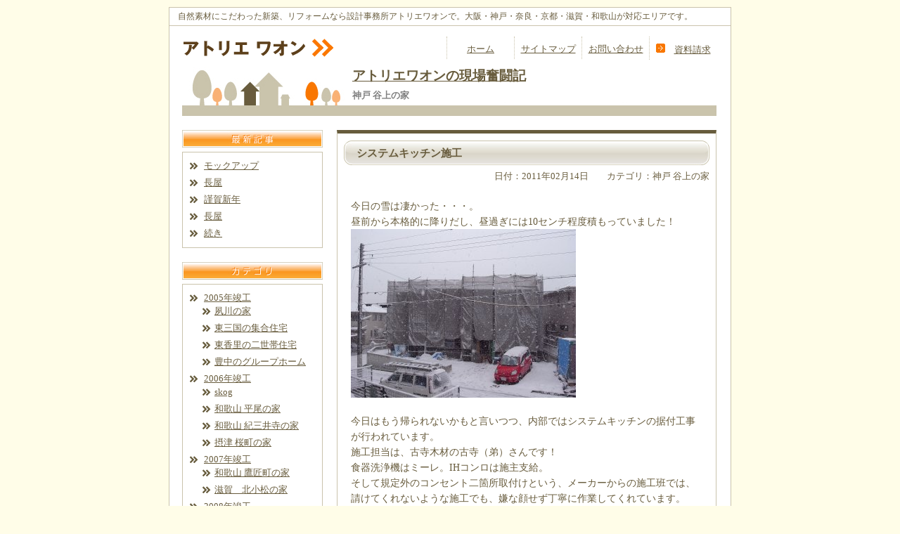

--- FILE ---
content_type: text/html; charset=UTF-8
request_url: http://a-waon.com/blog/2011/tanigami/20110214-2062.html
body_size: 5063
content:
<!DOCTYPE html PUBLIC "-//W3C//DTD XHTML 1.0 Transitional//EN" "http://www.w3.org/TR/xhtml1/DTD/xhtml1-transitional.dtd">
<html xmlns="http://www.w3.org/1999/xhtml" xml:lang="ja" lang="ja">
<head profile="http://gmpg.org/xfn/11">
<meta http-equiv="Content-Type" content="text/html; charset=UTF-8" />
<title>  システムキッチン施工 | 自然素材にこだわった新築、リフォームなら大阪の設計事務所アトリエワオンで。</title>
<meta name="description" content="  システムキッチン施工 | 大阪の設計事務所 大阪・神戸・京都・奈良・和歌山・滋賀で、自然素材を使った満足度の高い新築、リフォームなら一度ご相談下さい。オープンシステムという分離発注方式で、デザインと価格をを両立させます！" />
<meta name="keywords" content="注文住宅,大阪,オープンシステム,CM方式,家づくり,家を建てる,自由設計,マイホーム,設計事務所,リフォーム,1級建築士,分離発注" />
<meta http-equiv="Content-Script-Type" content="text/javascript" />
<meta http-equiv="Content-Style-Type" content="text/css" />
<meta http-equiv="Content-Language" content="ja" />
<link rel="stylesheet" type="text/css" href="http://a-waon.com/main.css" media="all" />
<link rel="stylesheet" type="text/css" href="http://a-waon.com/print.css" media="print" />
<link rel="alternate" type="application/rss+xml" title="自然素材にこだわった新築、リフォームなら大阪の設計事務所アトリエワオンで。 RSS Feed" href="http://a-waon.com/feed" />
<meta name='robots' content='max-image-preview:large' />
<link rel='dns-prefetch' href='//s.w.org' />
<link rel="https://api.w.org/" href="http://a-waon.com/wp-json/" /><link rel="alternate" type="application/json" href="http://a-waon.com/wp-json/wp/v2/posts/2062" /><link rel="canonical" href="http://a-waon.com/blog/2011/tanigami/20110214-2062.html" />
<link rel="alternate" type="application/json+oembed" href="http://a-waon.com/wp-json/oembed/1.0/embed?url=http%3A%2F%2Fa-waon.com%2Fblog%2F2011%2Ftanigami%2F20110214-2062.html" />
<link rel="alternate" type="text/xml+oembed" href="http://a-waon.com/wp-json/oembed/1.0/embed?url=http%3A%2F%2Fa-waon.com%2Fblog%2F2011%2Ftanigami%2F20110214-2062.html&#038;format=xml" />
<link rel="icon" href="http://a-waon.com/uploads/2015/09/cropped-waon-32x32.jpg" sizes="32x32" />
<link rel="icon" href="http://a-waon.com/uploads/2015/09/cropped-waon-192x192.jpg" sizes="192x192" />
<link rel="apple-touch-icon" href="http://a-waon.com/uploads/2015/09/cropped-waon-180x180.jpg" />
<meta name="msapplication-TileImage" content="http://a-waon.com/uploads/2015/09/cropped-waon-270x270.jpg" />

<!-- Google tag (gtag.js) -->
<script async src="https://www.googletagmanager.com/gtag/js?id=G-YXJLYCXQCY"></script>
<script>
  window.dataLayer = window.dataLayer || [];
  function gtag(){dataLayer.push(arguments);}
  gtag('js', new Date());

  gtag('config', 'G-YXJLYCXQCY');
</script>

</head><body>
<div class="frame">
<div class="frame_border">

<h1>自然素材にこだわった新築、リフォームなら設計事務所アトリエワオンで。大阪・神戸・奈良・京都・滋賀・和歌山が対応エリアです。</h1>

<div class="header">
<div class="header_title"><a href="http://a-waon.com"><img src="/images/title.png" alt="注文住宅・オープンシステムを手がける大阪の設計事務所　アトリエワオン"></a></div>
<div class="header_menu">
	<p><a href="http://a-waon.com" title="注文住宅・オープンシステムを手がける大阪の設計事務所　アトリエワオン">ホーム</a></p>
	<p><a href="http://a-waon.com/sitemap2">サイトマップ</a></p>
	<p><a href="http://a-waon.com/contact">お問い合わせ</a></p>
	<p><img src="http://a-waon.com/images/list-L.gif" alt="注文住宅・オープンシステムについての資料請求はこちら" />　<a href="http://a-waon.com/request">資料請求</a></p>	
</div>


</div><!-- end header -->


<div id="blog_header">
  <img src="http://a-waon.com/images/blog/blog_top_image.jpg" id="blog_top_title" />
  <h2><a href="http://a-waon.com/blog">アトリエワオンの現場奮闘記</a></h2>
  <strong>
神戸 谷上の家</strong>
</div>


<div id="blog_contents">
	
  <div class="blog_box">
    <h3 class="blog_post_title">システムキッチン施工</h3>
	<div class="blog_post_info">日付：2011年02月14日　　カテゴリ：神戸 谷上の家</div>
<p>今日の雪は凄かった・・・。<br />
昼前から本格的に降りだし、昼過ぎには10センチ程度積もっていました！<br />
<img loading="lazy" height="240" width="320" src="http://a-waon.com/uploads/2011 02 14_0000.JPG" alt="" /><br />
<br />
今日はもう帰られないかもと言いつつ、内部ではシステムキッチンの据付工事が行われています。<br />
施工担当は、古寺木材の古寺（弟）さんです！<br />
食器洗浄機はミーレ。IHコンロは施主支給。<br />
そして規定外のコンセント二箇所取付けという、メーカーからの施工班では、<br />
請けてくれないような施工でも、嫌な顔せず丁寧に作業してくれています。<br />
<img loading="lazy" height="240" width="320" src="http://a-waon.com/uploads/2011 02 14_0011.JPG" alt="" /><br />
<br />
今回、施主さんが選ばれたのが、<a href="http://www.yamaha-living.co.jp/product/kitchen/berry/index.html">ヤマハのベリー</a>というシリーズ。<br />
キッチンは、食を大切にされるこの家の中心的存在です。<br />
<br />
<img loading="lazy" height="240" width="320" src="http://a-waon.com/uploads/2011 02 14_0012.JPG" alt="" /><br />
<br />
2階では井上さん親子によって、樺桜フローリングが進められています。<br />
節ありの材料ですが、節とフローリングの色むらが、ワイルドな感じで<br />
これも良い感じだと感じました。<br />
<img loading="lazy" height="240" width="320" src="http://a-waon.com/uploads/2011 02 14_0004.JPG" alt="" /><br />
<br />
そして、ファーストペイントの安栖さんは、他の職人さんの施工状況を見ながら、<br />
木部の塗装をしてくれています。<br />
竣工に向けて、複数の業者さんが入ってきますが、<br />
皆さん、よろしくお願いします！！<br />
<img loading="lazy" height="240" width="320" src="http://a-waon.com/uploads/2011 02 14_0007.JPG" alt="" /><br />
<br />
<br />
<img loading="lazy" height="240" width="320" src="http://a-waon.com/uploads/2011 02 14_0009.JPG" alt="" /><br />
積雪状況のチェック。<br />
16時の時点で、12センチでした！<br />
<br />
<img loading="lazy" height="240" width="320" src="http://a-waon.com/uploads/2011 02 14_0013.JPG" alt="" /><br />
現場の前は坂道になっていますので、明日朝はチェーンが必要です！</p>
<p>
--------------------------------------------------<br />
<a href="http://a-waon.com">自然素材にこだわった家づくり。新築、リフォームなら設計事務所アトリエワオンで。</a><br />
<a href="http://a-waon.com">注文住宅を大阪・神戸・京都・奈良・和歌山・滋賀で建てるならお任せください。</a><br />
<a href="http://a-waon.com">オープンシステムという分離発注方式で、デザインと価格をを両立させます！</a>
</p>
  </div>
	</div>


<div id="blog_sidebar">
  <img src="http://a-waon.com/images/blog/blog_new_post.jpg"  class="blog_side_title" />
  <div class="blog_side_box">
    <ul>
	<li><a href='http://a-waon.com/info/20250908-6320.html'>モックアップ</a></li>
	<li><a href='http://a-waon.com/info/20250411-6317.html'>長屋</a></li>
	<li><a href='http://a-waon.com/info/20250106-6314.html'>謹賀新年</a></li>
	<li><a href='http://a-waon.com/info/20240827-6309.html'>長屋</a></li>
	<li><a href='http://a-waon.com/info/20231222-6301.html'>続き</a></li>
 	</ul>
  </div>


  <img src="http://a-waon.com/images/blog/blog_category.jpg"  class="blog_side_title" />
  <div class="blog_side_box">
    <ul>
	<li class="cat-item cat-item-9"><a href="http://a-waon.com/blog/2005">2005年竣工</a>
<ul class='children'>
	<li class="cat-item cat-item-4"><a href="http://a-waon.com/blog/2005/syukugawa">夙川の家</a>
</li>
	<li class="cat-item cat-item-5"><a href="http://a-waon.com/blog/2005/higashimikuni">東三国の集合住宅</a>
</li>
	<li class="cat-item cat-item-6"><a href="http://a-waon.com/blog/2005/higashikori">東香里の二世帯住宅</a>
</li>
	<li class="cat-item cat-item-3"><a href="http://a-waon.com/blog/2005/toyonaka">豊中のグループホーム</a>
</li>
</ul>
</li>
	<li class="cat-item cat-item-10"><a href="http://a-waon.com/blog/2006">2006年竣工</a>
<ul class='children'>
	<li class="cat-item cat-item-17"><a href="http://a-waon.com/blog/2006/skog">skog</a>
</li>
	<li class="cat-item cat-item-14"><a href="http://a-waon.com/blog/2006/hirao">和歌山 平尾の家</a>
</li>
	<li class="cat-item cat-item-15"><a href="http://a-waon.com/blog/2006/kiimiidera">和歌山 紀三井寺の家</a>
</li>
	<li class="cat-item cat-item-18"><a href="http://a-waon.com/blog/2006/sakuramati">摂津 桜町の家</a>
</li>
</ul>
</li>
	<li class="cat-item cat-item-11"><a href="http://a-waon.com/blog/2007">2007年竣工</a>
<ul class='children'>
	<li class="cat-item cat-item-20"><a href="http://a-waon.com/blog/2007/takajyou">和歌山 鷹匠町の家</a>
</li>
	<li class="cat-item cat-item-19"><a href="http://a-waon.com/blog/2007/kitakomatsu">滋賀　北小松の家</a>
</li>
</ul>
</li>
	<li class="cat-item cat-item-12"><a href="http://a-waon.com/blog/2008">2008年竣工</a>
<ul class='children'>
	<li class="cat-item cat-item-23"><a href="http://a-waon.com/blog/2008/hirano">大阪 平野の家</a>
</li>
	<li class="cat-item cat-item-29"><a href="http://a-waon.com/blog/2008/takatsuki">大阪 高槻の家</a>
</li>
	<li class="cat-item cat-item-25"><a href="http://a-waon.com/blog/2008/gojyo">奈良 五條の家</a>
</li>
	<li class="cat-item cat-item-24"><a href="http://a-waon.com/blog/2008/kashiba">奈良 香芝の家</a>
</li>
	<li class="cat-item cat-item-30"><a href="http://a-waon.com/blog/2008/nango">滋賀 南郷の家</a>
</li>
</ul>
</li>
	<li class="cat-item cat-item-13"><a href="http://a-waon.com/blog/2009">2009年竣工</a>
<ul class='children'>
	<li class="cat-item cat-item-28"><a href="http://a-waon.com/blog/2009/obiraki">大開の集合住宅</a>
</li>
	<li class="cat-item cat-item-35"><a href="http://a-waon.com/blog/2009/kitaku">大阪 北区の家</a>
</li>
	<li class="cat-item cat-item-26"><a href="http://a-waon.com/blog/2009/hirakata">大阪 枚方の家</a>
</li>
	<li class="cat-item cat-item-31"><a href="http://a-waon.com/blog/2009/toyonocho">大阪 豊能町の家</a>
</li>
	<li class="cat-item cat-item-7"><a href="http://a-waon.com/blog/2009/kashiwara">大阪　柏原の家</a>
</li>
	<li class="cat-item cat-item-38"><a href="http://a-waon.com/blog/2009/toyonaka2">大阪　豊中の家</a>
</li>
	<li class="cat-item cat-item-39"><a href="http://a-waon.com/blog/2009/gojyo2">奈良 五條の家Ⅱ</a>
</li>
	<li class="cat-item cat-item-32"><a href="http://a-waon.com/blog/2009/nango_saisei">滋賀　南郷のリフォーム</a>
</li>
	<li class="cat-item cat-item-27"><a href="http://a-waon.com/blog/2009/kotsumi">貝塚 木積の家</a>
</li>
</ul>
</li>
	<li class="cat-item cat-item-33"><a href="http://a-waon.com/blog/2010">2010年竣工</a>
<ul class='children'>
	<li class="cat-item cat-item-43"><a href="http://a-waon.com/blog/2010/sumiyoshi">大阪 住吉の家</a>
</li>
	<li class="cat-item cat-item-36"><a href="http://a-waon.com/blog/2010/benten">大阪 弁天の家</a>
</li>
	<li class="cat-item cat-item-40"><a href="http://a-waon.com/blog/2010/kire">大阪　喜連の家</a>
</li>
	<li class="cat-item cat-item-37"><a href="http://a-waon.com/blog/2010/mami">奈良 真美の家</a>
</li>
	<li class="cat-item cat-item-42"><a href="http://a-waon.com/blog/2010/rakuno">奈良　楽農の家</a>
</li>
	<li class="cat-item cat-item-41"><a href="http://a-waon.com/blog/2010/takatori">奈良　高取の家</a>
</li>
	<li class="cat-item cat-item-46"><a href="http://a-waon.com/blog/2010/inano">稲野の家</a>
</li>
	<li class="cat-item cat-item-45"><a href="http://a-waon.com/blog/2010/sasayama">篠山の家</a>
</li>
	<li class="cat-item cat-item-44"><a href="http://a-waon.com/blog/2010/ibaraki">茨木の家</a>
</li>
	<li class="cat-item cat-item-34"><a href="http://a-waon.com/blog/2010/toyono2">豊能町の家Ⅱ</a>
</li>
</ul>
</li>
	<li class="cat-item cat-item-55"><a href="http://a-waon.com/blog/2011">2011年竣工</a>
<ul class='children'>
	<li class="cat-item cat-item-57"><a href="http://a-waon.com/blog/2011/gosho">京都 御所南の家</a>
</li>
	<li class="cat-item cat-item-54"><a href="http://a-waon.com/blog/2011/ritto">栗東の家</a>
</li>
	<li class="cat-item cat-item-51"><a href="http://a-waon.com/blog/2011/tanigami">神戸 谷上の家</a>
</li>
	<li class="cat-item cat-item-60"><a href="http://a-waon.com/blog/2011/ehon">絵本カフェ　はびき堂</a>
</li>
	<li class="cat-item cat-item-61"><a href="http://a-waon.com/blog/2011/toyonaka2-2011">豊中の家Ⅱ</a>
</li>
	<li class="cat-item cat-item-58"><a href="http://a-waon.com/blog/2011/bessyo">高槻 別所本町の家</a>
</li>
	<li class="cat-item cat-item-59"><a href="http://a-waon.com/blog/2011/tokiwa">高槻 常磐町の家</a>
</li>
</ul>
</li>
	<li class="cat-item cat-item-62"><a href="http://a-waon.com/blog/2012">2012年竣工</a>
<ul class='children'>
	<li class="cat-item cat-item-66"><a href="http://a-waon.com/blog/2012/gosyo2">京都 御所南の家Ⅱ</a>
</li>
	<li class="cat-item cat-item-65"><a href="http://a-waon.com/blog/2012/kuzuha">楠葉の家 リフォーム工事</a>
</li>
	<li class="cat-item cat-item-67"><a href="http://a-waon.com/blog/2012/kawachi">河内長野の家</a>
</li>
	<li class="cat-item cat-item-64"><a href="http://a-waon.com/blog/2012/sakura-2012">箕面 桜の家</a>
</li>
</ul>
</li>
	<li class="cat-item cat-item-68"><a href="http://a-waon.com/blog/2013">2013年竣工</a>
<ul class='children'>
	<li class="cat-item cat-item-72"><a href="http://a-waon.com/blog/2013/asahi">吹田 朝日が丘の家</a>
</li>
	<li class="cat-item cat-item-70"><a href="http://a-waon.com/blog/2013/amagasaki">尼崎の家</a>
</li>
	<li class="cat-item cat-item-69"><a href="http://a-waon.com/blog/2013/katsuragi">岸和田 葛城の家</a>
</li>
	<li class="cat-item cat-item-73"><a href="http://a-waon.com/blog/2013/kurama">香芝 蔵百（くらま）の家</a>
</li>
</ul>
</li>
	<li class="cat-item cat-item-76"><a href="http://a-waon.com/blog/2014%e5%b9%b4%e7%ab%a3%e5%b7%a5-blog">2014年竣工</a>
<ul class='children'>
	<li class="cat-item cat-item-78"><a href="http://a-waon.com/blog/2014%e5%b9%b4%e7%ab%a3%e5%b7%a5-blog/taishityou">太子町の家</a>
</li>
	<li class="cat-item cat-item-77"><a href="http://a-waon.com/blog/2014%e5%b9%b4%e7%ab%a3%e5%b7%a5-blog/akasi">明石太寺の家</a>
</li>
</ul>
</li>
	<li class="cat-item cat-item-81"><a href="http://a-waon.com/blog/2015%e7%ab%a3%e5%b7%a5-blog">2015年竣工</a>
<ul class='children'>
	<li class="cat-item cat-item-82"><a href="http://a-waon.com/blog/2015%e7%ab%a3%e5%b7%a5-blog/itami">兵庫　伊丹の家</a>
</li>
</ul>
</li>
	<li class="cat-item cat-item-84"><a href="http://a-waon.com/blog/2016%e5%b9%b4%e7%ab%a3%e5%b7%a5">2016年竣工</a>
<ul class='children'>
	<li class="cat-item cat-item-86"><a href="http://a-waon.com/blog/2016%e5%b9%b4%e7%ab%a3%e5%b7%a5/oobiraki">大開の家</a>
</li>
	<li class="cat-item cat-item-89"><a href="http://a-waon.com/blog/2016%e5%b9%b4%e7%ab%a3%e5%b7%a5/amagasaki-2">尼崎の共同住宅</a>
</li>
	<li class="cat-item cat-item-85"><a href="http://a-waon.com/blog/2016%e5%b9%b4%e7%ab%a3%e5%b7%a5/%e6%97%a5%e3%81%ae%e3%81%82%e3%81%9f%e3%82%8b%e5%ae%b6-2016%e5%b9%b4%e7%ab%a3%e5%b7%a5">日のあたる家</a>
</li>
	<li class="cat-item cat-item-90"><a href="http://a-waon.com/blog/2016%e5%b9%b4%e7%ab%a3%e5%b7%a5/higashi">東住吉のリフォーム</a>
</li>
</ul>
</li>
	<li class="cat-item cat-item-88"><a href="http://a-waon.com/blog/2017">2017年竣工</a>
<ul class='children'>
	<li class="cat-item cat-item-94"><a href="http://a-waon.com/blog/2017/nagame">眺望の家</a>
</li>
	<li class="cat-item cat-item-93"><a href="http://a-waon.com/blog/2017/toyonakanoie">豊中の家</a>
</li>
</ul>
</li>
	<li class="cat-item cat-item-96"><a href="http://a-waon.com/blog/2019%e5%b9%b4%e7%ab%a3%e5%b7%a5-blog">2019年竣工</a>
<ul class='children'>
	<li class="cat-item cat-item-100"><a href="http://a-waon.com/blog/2019%e5%b9%b4%e7%ab%a3%e5%b7%a5-blog/natumenoie">なつめの家</a>
</li>
	<li class="cat-item cat-item-97"><a href="http://a-waon.com/blog/2019%e5%b9%b4%e7%ab%a3%e5%b7%a5-blog/aomatani">粟生間谷の家</a>
</li>
</ul>
</li>
	<li class="cat-item cat-item-101"><a href="http://a-waon.com/blog/2020%e5%b9%b4%e7%ab%a3%e5%b7%a5">2020年竣工</a>
<ul class='children'>
	<li class="cat-item cat-item-102"><a href="http://a-waon.com/blog/2020%e5%b9%b4%e7%ab%a3%e5%b7%a5/sakainoie">堺の家</a>
</li>
</ul>
</li>
	<li class="cat-item cat-item-103"><a href="http://a-waon.com/blog/2021%e5%b9%b4%e7%ab%a3%e5%b7%a5">2021年竣工</a>
<ul class='children'>
	<li class="cat-item cat-item-104"><a href="http://a-waon.com/blog/2021%e5%b9%b4%e7%ab%a3%e5%b7%a5/sakaishi">堺市の家</a>
</li>
</ul>
</li>
	<li class="cat-item cat-item-105"><a href="http://a-waon.com/blog/2022">2022年竣工</a>
<ul class='children'>
	<li class="cat-item cat-item-106"><a href="http://a-waon.com/blog/2022/%e5%a0%ba%e3%81%ae%e5%a2%97%e7%af%89">堺の増築</a>
</li>
</ul>
</li>
	</ul>
  </div>

  <img src="http://a-waon.com/images/blog/blog_search.jpg"  class="blog_side_title" />
  <div class="blog_side_box">
     <form method="get" name="searchform" id="searchform" action="http://a-waon.com"> 
        <input name="s" id="s" type="text" size="25" value="" /> 
        <input type="image" src="http://a-waon.com/images/blog/blog_search_button.jpg" alt="検索" id="searchsubmit" /> 
     </form> 
  </div>


</div>


<br class="bothclear" />

<div class="footer_menu">
<p><a href="http://a-waon.com/company">事務所概要</a>　｜　<a href="http://a-waon.com/recruit">求人情報</a>　｜　<a href="http://a-waon.com/access">アクセスマップ</a>　｜　<a href="http://a-waon.com/contact">お問い合わせ</a>　｜　<a href="http://a-waon.com/sitemap2">サイトマップ</a>　｜　<a href="http://a-waon.com/links">リンク集</a>　｜　<a href="http://a-waon.com/privacy">プライバシーポリシー</a></p>
</div><!-- end footer_menu -->

<div class="footer">
<p class="f_l"><a href="http://a-waon.com">注文住宅は大阪の設計事務所　アトリエワオンへ</a></p>
<p class="f_r">Copyright(c) 2008 <a href="http://a-waon.com" title="大阪の注文住宅設計事務所　アトリエワオン">atelier waon</a> All Rights Reserved.</p>
</div><!-- end footer -->

</div><!-- end frame_border -->
</div><!-- end frame -->
<script type='text/javascript' src='http://a-waon.com/tool/wp-includes/js/wp-embed.min.js' id='wp-embed-js'></script>

</body>
</html>


--- FILE ---
content_type: text/css
request_url: http://a-waon.com/main.css
body_size: 3885
content:
@charset "utf-8";

* {
	margin:0px 0px 0px 0px;
	padding:0px 0px 0px 0px;
}

.img_left{
	float: left;
}


/*  ----------------------------------------------------  */
/*  タグのＣＳＳ */
/*  ----------------------------------------------------  */


body {
	width:800px;
	background:#fffde8;
	color:#685c3d;
	font-family: 'ＭＳ Ｐゴシック';
	font-size:0.8em;
	margin:0px auto 15px auto;
 }

img {
	line-height: 0em;
	border: 0px;
}

a:link { color: #685c3d; }
a:active { color: #f97700; }
a:visited { color: #f97700; }
a:hover { color: #f97700; }


/*  ----------------------------------------------------  */
/*  外枠 */
/*  ----------------------------------------------------  */

.frame {
	float:left;
	background:#ffffff;
	width:800px;
	text-align:left;
	margin: 10px auto 0px auto;
}

.frame_border{
	float:left;
	border-style:solid;
	border-width:1px;
	border-color:#cac3ac;	
}


/*  ----------------------------------------------------  */
/*  ヘッダー */
/*  ----------------------------------------------------  */

h1 {
	width:798px;
	font-size:0.9em;
	text-align:left;
	text-indent: 1em;
	font-weight:normal;
	padding:5px 0px 5px 0px;
	border-bottom-style:solid;
	border-bottom-width:1px;
	border-bottom-color:#cac3ac;
}


.header {
	width:798px;
	position:relative;
}

.header_title {
	float:left;
	padding:18px 0px 10px 20px;
	font-size:1.5em;
	font-weight: bold;
	line-height:1.3em;
	text-align:center;
}

.header_title a {
	color: #5d411c;
	text-decoration: none;
}

.header_kurashi {
	float:left;
	padding:0px 0px 0px 15px;
	margin:25px 0px 0px 0px;
	font-weight:bold;
	font-size:1.3em;
}

.font-s {
	font-size:0.7em;
}

.header_menu {
	float:right;
	padding:15px 20px 10px 20px;
}

.header_menu p{
	float:left;
	width:95px;
	text-align:center;
	padding:10px 0px 5px 0px;
	border-left-style:dotted;
	border-left-width:1px;
	border-left-color:#cac3ac;	
}

.header_flash {
	text-align:center;
	width:798px;
	padding:0px 0px 10px 0px;
	border-bottom-style:solid;
	border-bottom-width:1px;
	border-bottom-color:#cac3ac;
}

.header_main_img {
	float:left;
	position:relative;
	width:798px;
	height:315px;
	padding:0px 0px 0px 0px;
	margin:0px 0px 0px 0px;
	border-bottom-style:solid;
	border-bottom-width:1px;
	border-bottom-color:#cac3ac;
}

.header_main_img img {
	margin:0px 0px 0px 14px;
}

.header_img {
	position:absolute;
	top:0px;
	left:0px;
}


.kazoku_button {
	position:absolute;
	top:150px;
	left:0px;
}

.header_main_jisseki {
	float:left;
	width:798px;
	height:81px;
	border-bottom-style:solid;
	border-bottom-width:1px;
	border-bottom-color:#cac3ac;
	position:relative;
}

.top_jisseki1 {position:absolute; top:5px; left:10px;}
.top_jisseki2 {position:absolute; top:5px; left:125px;}
.top_jisseki3 {position:absolute; top:5px; left:275px;}
.top_jisseki4 {position:absolute; top:5px; left:422px;}
.top_jisseki5 {position:absolute; top:5px; left:571px;}
.top_jisseki6 {position:absolute; top:5px; left:714px;}
.top_jisseki7 {position:absolute; top:50px; left:714px;}


.img_waku {
	padding:3px 3px 3px 3px;
	border-style:solid;
	border-width:1px;
	border-color:#cac3ac;	
}


/*  ----------------------------------------------------  */
/*  サイドバー  (トップページ)  */
/*  ----------------------------------------------------  */


.sidebar {
	float:left;
	width:218px;
}

.sidebar_banner {
	margin:5px 0px 0px 0px;
}

.sidebar_banner img {
	margin:10px 0px 0px 18px;
}

.sidebar_diary {
	margin:15px 0px 0px 18px;
	border-style:solid;
	border-width:1px;
	border-color:#cac3ac;	
}


.sidebar_diary img{
	margin:5px 0px 10px 5px;
}

.sidebar_diary ul {
	list-style-type:none;
	width:190px;
}

.sidebar_diary  li{
	background:url(http://a-waon.com/images/blog/blog_arrow.jpg)  5px 4px no-repeat;
	line-height:1.5em;
	text-indent:25px;
	margin:0px 0px 5px 0px;
}







/*  ----------------------------------------------------  */
/*  メニュー  (トップページ)  */
/*  ----------------------------------------------------  */


.top_menu {
	width:798px;
	padding:0px 0px 10px 0px;
	border-bottom-style:solid;
	border-bottom-width:1px;
	border-bottom-color:#cac3ac;
}

.top_menu_title {
	margin:10px 0px 0px 10px;
}

.menu_list {
	margin:10px auto 0px auto;
	width:762px;
	height:131px;
	background:url(http://a-waon.com/images/topmenu-back.gif)  0px 0px no-repeat;
}

.menu_list ul{
	float:left;
	width:152px;
	margin:26px 0px 0px 0px;
	list-style-type:none;
}

.menu_list li{
	text-indent:2.6em;
	background:url(http://a-waon.com/images/list-L.gif)  12px 6px no-repeat;
	line-height:2.0em;
}

/*  ----------------------------------------------------  */
/*  メインコンテンツ （トップページ） */
/*  ----------------------------------------------------  */

.contents {
	float:right;
	width:580px;
}

.contents_margin {
	margin:10px 18px 20px 18px;
}

.top_column{
	width:544px;
	text-align:left;
	line-height:1.3em;
	margin:0px 0px 0px 0px;
}


.top_column ul{
	margin:16px 0px 0px 0px;
	list-style-type:none;
}

.top_column li{
	text-indent:2.2em;

	line-height:1.6em;
	margin:0px 0px 4px 0px ;
}

.top_column_color {
	background:#f6f6f6;
}


.top_column a:link { color: #333333; }
.top_column a:active { color: #ff0033; }
.top_column a:hover { color: #ff0033; }




.top_os {
	width:544px;
	text-align:left;
	line-height:1.7em;
	margin:20px 0px 0px 0px;
}

.top_os_img {
	float:left;
	margin:20px 0px 0px 0px;
}


.top_os_text {
	float:left;
	width:374px;

}

.top_os_text strong{
	color:#f97700;
}


.top_os p {
	float:left;
	padding:20px 0px 10px 18px;
}


.top_diary {
	width:544px;
	text-align:left;
	line-height:1.7em;
	margin:20px 0px 0px 0px;
}

.top_diary_img {
	float:left;
	margin:25px 0px 0px 0px;
}


.top_diary_text {
	float:left;
	width:349px;
	padding:0px 0px 20px 0px;
}

.top_os_link {
	clear:both;
}


.top_diary p {
	float:left;
	padding:20px 0px 0px 18px;
}

.diary_button {
	float:left;
	margin:0px 0px 10px 0px;
}

.diary_button p {
	background:url(http://a-waon.com/images/button.gif)  0px 0px no-repeat;
	width:128px;
	height:32px;
	padding:0px 0px 0px 0px;
	text-align:center;
	margin:0px 6px 0px 0px;
}

.diary_button p a {
	line-height:2.3em;
}

.contents_staff {
	margin:0px 0px 40px 0px;
}



/*  ----------------------------------------------------  */
/*  メインコンテンツ （コンテンツページ） */
/*  ----------------------------------------------------  */

.contents2 {
	float:right;
	width:580px;
	line-height:2em;
	letter-spacing:0.2em;
	font-size:0.9em;
}


.contents2 p{
	margin:20px 0px 0px 0px;
}

.contents2 b{
	color:#f97700;
}


.contents2 h3{
	font-size:1.1em;
	margin:30px 0px 0px 0px;
	color:#f97700;
	padding:0px 0px 8px 0px;
	border-bottom-style:dotted;
	border-bottom-width:1px;
	border-bottom-color:#f97700;
}

.pankuzu {
	margin:20px 0px 0px 18px;
}

.contents2 img {
	padding:3px 3px 3px 3px;
	border-style:solid;
	border-width:1px;
	border-color:#cac3ac;	
}

.main_title {
	width:540px;
	margin:30px 18px 0px 18px;
	padding:0px 0px 10px 0px;
	border-bottom-style:double;
	border-bottom-width:3px;
	border-bottom-color:#685c3d;
}

.main_title h2 {
	font-size:1.4em;
}


.main_contents {
	padding:0px 0px 20px 0px;
	margin:25px 18px 15px 18px;
}

.big_title {
	margin:0px 0px 15px 0px;
	height:45px;
	border-left-style:solid;
	border-left-width:5px;
	border-left-color:#353535;	
}

.big_title h2 {
	padding:15px 0px 0px 5px;
	font-size:1.2em;
}

.small_title {
	padding:7px 3px 7px 13px;
	margin:0px 0px 10px 0px;
	background:#353535;
	color:#ffffff;
	font-size:0.9em;
}

.kyotyo {
	padding:12px 12px 12px 9px;
	border-style:dashed;
	border-width:1px;
	border-color:#685c3d;		
	background:#fffde8;
}




/*  ----------------------------------------------------  */
/*  フッター */
/*  ----------------------------------------------------  */


.bothclear{
	clear:both;
	line-height:0px;
}

.footer_menu {
	width:798px;
	text-align:center;
	margin:20px 0px 15px 0px;
}

.footer {
	border-top-style:solid;
	border-top-width:1px;
	border-top-color:#cac3ac;
	width:798px;
	height:50px;
	text-align:right;
}

.footer p{
	font-size:0.9em;
	padding:15px 20px 0px 0px;
}

.f_l {float:left;margin:0px 0px 0px 20px;display:inline;}
.f_r {float:right;}


/*  ----------------------------------------------------  */
/*  Q&A ページ */
/*  ----------------------------------------------------  */

.qa {
}

.qa img {
	border: 0px;
	padding:0px 0px 0px 0px;
}

.question {
	height:50px;
	margin:60px 0px 20px 0px;
}

.question img{
	float:left;
}

.question div {
	float:left;
	width:480px;
	padding:8px 0px 0px 10px;
	color:#cac3ac;
}

.qa strong {
	color:#685c3d;
	font-weight:normal;
}

.answer {
	padding:12px 9px 18px 18px;
	margin:0px 0px 10px 0px;
	border-style:dashed;
	border-width:1px;
	border-color:#685c3d;
	background:#fffde8;
}

.a_img {
	margin:0px 0px 10px 10px;
}

.qa p{
	margin:0px 0px 20px 0px;
}

.qa ul{
	padding:0px 0px 30px 5px;
	list-style-type:none;
	line-height:2.4em;
}


.qa hr{
	margin:0px 0px 0px 0px;
}

.qa span {

}

/*  ----------------------------------------------------  */
/*  お問い合わせ */
/*  ----------------------------------------------------  */

.no_waku2 {
	padding:0px 0px 20px 5px;
}


.table_left {
	width:110px;
	padding: 5px 5px 5px 10px;
	background-color: #f7f7f7;
	color:#353535;
	border-left-width: 1px;
	border-left-style: solid;
	border-left-color: #d6d6d6;
	border-bottom-width: 1px;
	border-bottom-style: solid;
	border-bottom-color: #d6d6d6;
	line-height:1.5em;
	letter-spacing:0.1em;
	text-align:right;
}


.table_right {
	background-color: #FFFFFF;
	color:#353535;
	border: 1px solid #d6d6d6;
	border-style:none solid solid none;
	padding: 5px 10px 5px 10px;
	line-height:1.5em;
	letter-spacing:0.1em;
	text-align:left;
}

.table_right p{
	font-size:1em;
	line-height:1.5em;
	margin:0px 0px 20px 0px;
}

.table_waku{
	border: 1px solid #d6d6d6;
	border-style:solid none none none;
	margin:20px 0px 20px 14px;
}

.table_waku strong {
	color:red;
}

.input_box{
	border: 1px solid #d6d6d6;
}

.kakunin_waku {
	padding:10px 10px 0px 10px;
	margin:0px 0px 20px 0px;
	border: 1px solid #d6d6d6;
}


/*  ----------------------------------------------------  */
/*  サイトマップ */
/*  ----------------------------------------------------  */

.sitemap ul{
	margin:0px 0px 25px 20px;
}

.ddsg-wrapper {}

.ddsg-wrapper h2 {
	clear:both;
	padding:10px 0px 5px 10px;
	margin:0px 0px 23px 0px;
	font-size:1.4em;
}

.ddsg-wrapper li {
	padding:0px 0px 5px 30px;
	list-style: disc inside;
}

.ddsg-wrapper li ul {
	padding:5px 0px 5px 0px;
}


/*  ----------------------------------------------------  */
/*  スタッフ紹介 */
/*  ----------------------------------------------------  */

.staff_waku {
	margin:10px 0px 20px 0px;
	float:left;
	padding:0px 0px 0px 0px;
	border-style:solid;
	border-width:1px;
	border-color:#cac3ac;

}

.staff_waku strong {
	font-size:1.5em;
}


.staff_left {
	width:150px;	
	padding:10px 18px 10px 18px;
}

.staff_left img{
	vertical-align: middle;

}

.staff_right {
	width:305px;
	padding:10px 18px 10px 0px;
}


.staff_right span{
	text-align:right;
}

/*  ----------------------------------------------------  */
/*  ブログ　記事一覧 */
/*  ----------------------------------------------------  */

.blog_column {
	margin:20px 0px 0px 0px;
}

.blog_column ul{
	list-style-type:none;
}

.blog_column li {
	text-indent:1em;
	line-height:3.0em;
	border-bottom-width: 1px;
	border-bottom-style: dotted;
	border-bottom-color: #d6d6d6;
}

.blog_column_color {
	background:#f6f6f6;
}

.alignright {
	margin:10px 0px 0px 0px;
	padding:0px 10px 0px 0px;
	float:left;
}

/*  ----------------------------------------------------  */
/*  ブログ　詳細一覧 */
/*  ----------------------------------------------------  */

.blog_title {
	margin:0px 0px 30px 0px;
	font-size:1.8em;
	color:#f97700;
	padding:0px 0px 8px 0px;
	border-bottom-style:dotted;
	border-bottom-width:1px;
	border-bottom-color:#f97700;

}


/*  ----------------------------------------------------  */
/*  実績一覧 */
/*  ----------------------------------------------------  */

.jisseki_list {
	float:left;
	width:540px;
	border-bottom-style:dotted;
	border-bottom-width:1px;
	border-bottom-color:#cac3ac;
	padding:0px 0px 15px 0px;
	margin:0px 0px 20px 0px;	
}

.jisseki_list div {
	float:left;
}

.jisseki_list_img {
	width:170px;
}

.jisseki_list h4 {
	font-size:1em;
}

.jisseki_list p {
	margin:10px 0px 0px 0px;
}

/*  ----------------------------------------------------  */
/*  実績詳細 */
/*  ----------------------------------------------------  */

.jisseki_ie {
	float:left;
	width:540px;
	border-bottom-style:dotted;
	border-bottom-width:1px;
	border-bottom-color:#cac3ac;
	padding:0px 0px 15px 0px;
	margin:0px 0px 20px 0px;
}

.jisseki_ie div {
	float:left;
}
.jisseki_main_img {
	width:350px;
}

.jisseki_data {
	width:190px;
	border-bottom-style:dotted;
	border-bottom-width:1px;
	border-bottom-color:#cac3ac;
	padding:0px 0px 8px 0px;
}

.jisseki_main_txt  {
	width:190px;
}

.jisseki_etc_img {
	float:left;
	width:270px;
}

.jisseki_text {
	float:left;
	width:540px;
	margin:25px 0px 0px 0px;
	padding:0px 0px 20px 0px;
	border-bottom-style:dotted;
	border-bottom-width:1px;
	border-bottom-color:#cac3ac;
}

.jisseki_text h5 {
	padding:0px 0px 7px 0px;
	border-bottom-style:double;
	border-bottom-width:3px;
	border-bottom-color:#685c3d;
}

.jisseki_table{
	float:left;
	width:540px;
	border:0px;
}

.jisseki_table td {
	vertical-align:top;
	padding:0px 10px 20px 0px;
	white-space: normal;
}

.jisseki_table td p {
	width:260px;
}


/*  ----------------------------------------------------  */
/*  パーツ詳細 */
/*  ----------------------------------------------------  */

.parts_main {
	float:left;
	width:540px;
	border-bottom-style:dotted;
	border-bottom-width:1px;
	border-bottom-color:#cac3ac;
	padding:0px 0px 30px 0px;
	margin:0px 0px 20px 0px;
}


.parts_info {
	float:left;
	width:540px;
	border-bottom-style:dotted;
	border-bottom-width:1px;
	border-bottom-color:#cac3ac;
	padding:0px 0px 15px 0px;
	margin:0px 0px 20px 0px;
}

.parts_img {
	float:left;
	width:270px;
	padding:0px 0px 0px 0px;
	margin:0px 0px 0px 0px;
}

.parts_txt {
	float:left;
	width:270px;

}



/*  ----------------------------------------------------  */
/*  オープンシステムについて */
/*  ----------------------------------------------------  */

.pdf {
	text-indent:2.6em;
	background:url(http://a-waon.com/images/pdf.gif)  0px 0px no-repeat;
	line-height:2.2em;
}

.os_table {
	margin:45px 0px 0px 0px;
	border:0px;
}

.os_table td {
	padding:0px 0px 0px 3px;
	vertical-align:top;
}

.os_table_left {
	padding:0px 7px 0px 0px;
	border-right-style:solid;
	border-right-width:1px;
	border-right-color:#cac3ac;

}


.os_table img {
	padding:0px 0px 0px 0px;
	border:0px;
}



/*  ----------------------------------------------------  */
/*  従来の方式 */
/*  ----------------------------------------------------  */


.jyurai_point {
	width:530px;
}

.jyurai_point p{
	text-align:left;
	line-height:2.0em;
}

.jyurai_point img {
	padding:0px 10px 0px 0px;
	border-style:none dotted none none;
	border-right-width:1px;
	border-right-color:#cac3ac;
	margin:0px 10px 0px 0px;
}




/*  ----------------------------------------------------  */
/*  オープンシステムのメリット */
/*  ----------------------------------------------------  */


.merit_point {
	width:550px;
}

.merit_point p{
	text-align:left;
	line-height:2.0em;
	margin:10px 0px 0px 0px;
}

.merit_point img {
	padding:0px 10px 0px 0px;
	border-style:none dotted none none;
	border-right-width:1px;
	border-right-color:#cac3ac;
	margin:0px 10px 0px 0px;
}




/*  ----------------------------------------------------  */
/*  各コンテンツのフッターのお問い合わせ */
/*  ----------------------------------------------------  */

.footer_contact {
	margin:10px 0px 30px 0px;
}

.footer_contact img {
	border:0px;
}

.br_clear {
	clear:both;
}


/*  ----------------------------------------------------  */
/*  お客様の声 */
/*  ----------------------------------------------------  */

.voice {}

.voice_img {
	float:left;
	width:260px;
	margin:0px 0px 0px 0px;
}

.voice_status {
	float:left;
	width:270px;
	padding:0px 0px 15px 10px;
}

.voice_status h4 {
	width:270px;
	padding:0px 0px 5px 0px;
	border-bottom-style:solid;
	border-bottom-width:1px;
	border-bottom-color:#685c3d;
	margin:0px 0px 20px 0px;
}

.voice_status ul {
	width:270px;
	padding:0px 0px 20px 0px;
	border-bottom-style:solid;
	border-bottom-width:1px;
	border-bottom-color:#685c3d;
	list-style-type:none;
}

.voice_status ul img {
	margin:10px 0px 0px 0px;
}

.voice_comment {
}

.voice_comment h5 {
	color: #f97700;
	padding:40px 0px 0px 0px;
	border-bottom-style:dotted;
	border-bottom-width:1px;
	border-bottom-color:#f97700;
	font-size:1.2em;
}

.voice_comment p {
	margin:10px 0px 0px 0px;
}


/*  ----------------------------------------------------  */
/*  お客様の声一覧 */
/*  ----------------------------------------------------  */

.voice_list {
	float:left;
	width:540px;
	border-bottom-style:dotted;
	border-bottom-width:1px;
	border-bottom-color:#cac3ac;
	padding:0px 0px 30px 0px;
	margin:0px 0px 30px 0px;	
}

.voice_list div {
	float:left;
}

.voice_list_img {
	width:170px;
}

.voice_list_txt {
	float:left;
	width:370px;
}

.voice_list h4 {
	font-size:1em;
}

.voice_list h5 {
	color: #f97700;
	padding:20px 0px 0px 0px;
	border-bottom-style:dotted;
	border-bottom-width:1px;
	border-bottom-color:#f97700;
	font-size:1.2em;
}

.voice_list p {
	margin:10px 0px 0px 0px;
}

/*  ----------------------------------------------------  */
/*  流れ */
/*  ----------------------------------------------------  */


.flow_box {
	float:left;
	width:520px;
	border-style:solid;
	border-width:1px;
	border-color:#cac3ac;
	padding:10px 10px 10px 10px;
	margin:10px 0px 0px 0px;
}


.flow_box img {
	float:left;
}

.flow_box div{
	float:left;
	width:310px;
}

.flow_box h4 {
	font-size:1.2em;
	padding:0px 0px 0px 20px;
}

.flow_box p {
	padding:0px 0px 0px 20px;
}

.yajirusi {
	float:left;
	margin:10px 0px 0px 0px;
	text-align:center;
	width:520px;
}

.yajirusi img {
	border:0px;
}

/*  ----------------------------------------------------  */
/*  リンク集 */
/*  ----------------------------------------------------  */

.link_title {
	font-size:1.1em !important; 
	margin:30px 0px 10px 20px !important;
	color:#685c3d !important;
	padding:0px 0px 0px 0px !important;
	border:none  !important;
}

.links {
	width:500px;
	margin:0px 0px 0px 20px;
	border-top: 1px dotted #444444;
}

.links td {
	border-bottom-width: 1px;
	border-bottom-style: dotted;
	border-bottom-color: #444444;
}

.link_left {
	width:150px;
	padding:15px 0px 15px 0px;
	vertical-align:top;
}

.link_right {
	padding:15px 10px 15px 0px;
}


/*  ----------------------------------------------------  */
/*  RSS リスト */
/*  ----------------------------------------------------  */

.top-rss {
	background:#ffffff;
	margin:0px auto 15px auto;
}


.rss_list{
	margin:35px 0px 0px 0px;
}

.rss_list h2{
	padding:3px 0px 3px 10px ;
	font-size:1.2em;
	background-color:#ffffef;
	border-style:solid none solid none;
	border-width:1px;
	border-color:#bbbbbb;
	line-height:1.7em;

}

.rss_list ul{
	list-style-type:none;
}

.rss_list li{
	border-bottom-style:dotted;
	border-bottom-width:1px;
	border-bottom-color:#bbbbbb;
	padding:3px 0px 3px 30px ;
	line-height:1.2em;
}


/*  ----------------------------------------------------  */
/*  ポイント */
/*  ----------------------------------------------------  */

.point {
}

.point ul {
	list-style-type:none;
	margin:10px 0px 30px 0px;
}

.point img {
	vertical-align:middle;
	margin:auto 0px auto 0px;
}


/*  ----------------------------------------------------  */
/*  ブログ */
/*  ----------------------------------------------------  */

#blog_header {
	width:760px;
	height:70px;
	position:relative;
	float:left;
}

#blog_header img {
	position:absolute;
	top:0px;
	left:0px;
	width:760px;
	height:70px;
}

#blog_header h2 {
	position:absolute;
	top:0px;
	left:260px;
}

#blog_header strong {
	position:absolute;
	top:33px;
	left:260px;
	color:gray;
}

#blog_top_title {
	margin:0px 0px 0px 18px;
}

#blog_sidebar {
	float:left;
	width:218px;
	margin:20px 0px 0px 0px;
}

#blog_contents {
	float:right;
	display:inline;
	width:540px;
	margin:20px 20px 0px 0px;
	line-height:1.6em;
	font-size:1.1em;
}

.blog_box {
	border-top:5px solid #675c3c;
	border-left:1px solid #cac3ac;
	border-bottom:20px solid #cac3ac;
	border-right:1px solid #cac3ac;
	margin:0px 0px 30px 0px;
	padding:10px 9px 20px 9px;
}

.blog_box p {
	margin:0px 10px 25px 10px;
}

.blog_post_title {
	width:520px;
	height:35px;
	background:url(http://a-waon.com/images/blog/blog_title_bg.jpg)  0px 0px no-repeat;
	margin:0px 0px 5px 0px;
	font-size:1.1em;
	line-height:35px;
	text-indent:18px;
}

.blog_post_info {
	width:520px;
	text-align:right;
	margin:0px 0px 20px 0px;
	font-size:0.9em;
}


.blog_side_title {
	margin:0px 0px 6px 18px;
}

.blog_side_box {
	border:1px solid #cac3ac;
	margin:0px 0px 20px 18px;
	padding:10px 5px 5px 5px;
}

.blog_side_box ul {
	list-style-type:none;
	width:190px;
}

.blog_side_box li{
	background:url(http://a-waon.com/images/blog/blog_arrow.jpg)  5px 4px no-repeat;
	line-height:1.5em;
	text-indent:25px;
	margin:0px 0px 5px 0px;
}

.children li{
	text-indent:40px !important;
	background:url(http://a-waon.com/images/blog/blog_arrow.jpg)  23px 4px no-repeat !important;
}


#s {
	margin:0px 0px 10px 2px;
	width:180px;
}

#searchsubmit {
	margin:0px 0px 10px 2px;
}

/*  ----------------------------------------------------  */
/*  ナビゲーション */
/*  ----------------------------------------------------  */

.navigation2 {
	margin:20px 0px 20px 0px;
}

.alignright2 {
	margin:0px 0px 0px 0px;
}

